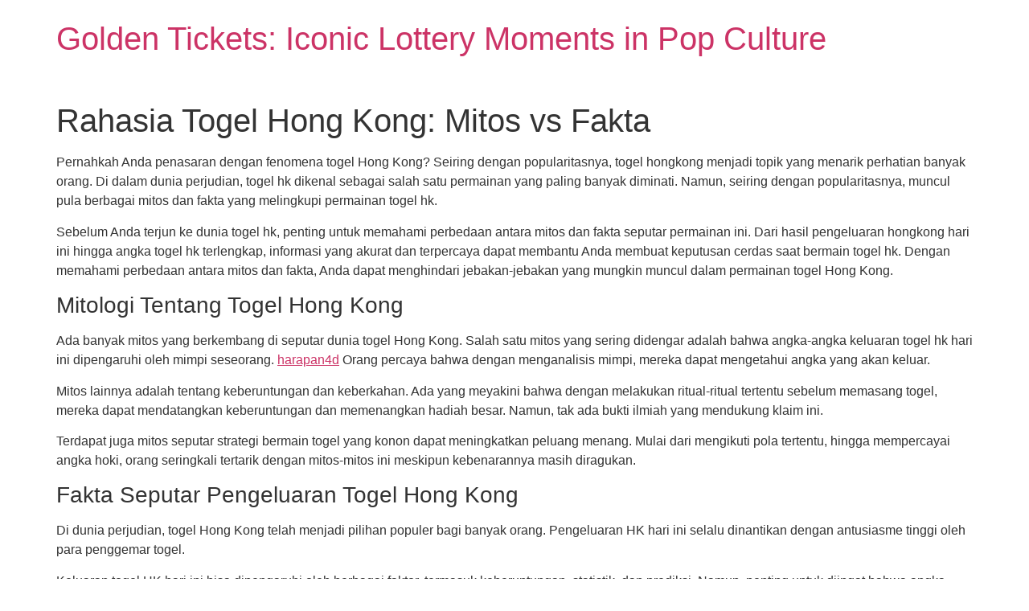

--- FILE ---
content_type: text/html; charset=UTF-8
request_url: https://acoustic-components.com/?p=1038
body_size: 7597
content:
<!doctype html>
<html lang="en-US">
<head>
	<meta charset="UTF-8">
		<meta name="viewport" content="width=device-width, initial-scale=1">
	<link rel="profile" href="https://gmpg.org/xfn/11">
	<meta name='robots' content='index, follow, max-image-preview:large, max-snippet:-1, max-video-preview:-1' />

	<!-- This site is optimized with the Yoast SEO plugin v20.3 - https://yoast.com/wordpress/plugins/seo/ -->
	<title>Rahasia Togel Hong Kong: Mitos vs Fakta - Golden Tickets: Iconic Lottery Moments in Pop Culture</title>
	<link rel="canonical" href="https://acoustic-components.com/?p=1038" />
	<meta property="og:locale" content="en_US" />
	<meta property="og:type" content="article" />
	<meta property="og:title" content="Rahasia Togel Hong Kong: Mitos vs Fakta - Golden Tickets: Iconic Lottery Moments in Pop Culture" />
	<meta property="og:description" content="Pernahkah Anda penasaran dengan fenomena togel Hong Kong? Seiring dengan popularitasnya, togel hongkong menjadi topik yang menarik perhatian banyak orang. Di dalam dunia perjudian, togel hk dikenal sebagai salah satu permainan yang paling banyak diminati. Namun, seiring dengan popularitasnya, muncul pula berbagai mitos dan fakta yang melingkupi permainan togel hk. Sebelum Anda terjun ke dunia [&hellip;]" />
	<meta property="og:url" content="https://acoustic-components.com/?p=1038" />
	<meta property="og:site_name" content="Golden Tickets: Iconic Lottery Moments in Pop Culture" />
	<meta property="article:published_time" content="2024-05-21T19:19:35+00:00" />
	<meta name="author" content="admin" />
	<meta name="twitter:card" content="summary_large_image" />
	<meta name="twitter:label1" content="Written by" />
	<meta name="twitter:data1" content="admin" />
	<meta name="twitter:label2" content="Est. reading time" />
	<meta name="twitter:data2" content="2 minutes" />
	<script type="application/ld+json" class="yoast-schema-graph">{"@context":"https://schema.org","@graph":[{"@type":"WebPage","@id":"https://acoustic-components.com/?p=1038","url":"https://acoustic-components.com/?p=1038","name":"Rahasia Togel Hong Kong: Mitos vs Fakta - Golden Tickets: Iconic Lottery Moments in Pop Culture","isPartOf":{"@id":"https://acoustic-components.com/#website"},"datePublished":"2024-05-21T19:19:35+00:00","dateModified":"2024-05-21T19:19:35+00:00","author":{"@id":"https://acoustic-components.com/#/schema/person/07b988ef17336b751a1a7f2d8fa37236"},"breadcrumb":{"@id":"https://acoustic-components.com/?p=1038#breadcrumb"},"inLanguage":"en-US","potentialAction":[{"@type":"ReadAction","target":["https://acoustic-components.com/?p=1038"]}]},{"@type":"BreadcrumbList","@id":"https://acoustic-components.com/?p=1038#breadcrumb","itemListElement":[{"@type":"ListItem","position":1,"name":"Home","item":"https://acoustic-components.com/"},{"@type":"ListItem","position":2,"name":"Rahasia Togel Hong Kong: Mitos vs Fakta"}]},{"@type":"WebSite","@id":"https://acoustic-components.com/#website","url":"https://acoustic-components.com/","name":"Golden Tickets: Iconic Lottery Moments in Pop Culture","description":"","potentialAction":[{"@type":"SearchAction","target":{"@type":"EntryPoint","urlTemplate":"https://acoustic-components.com/?s={search_term_string}"},"query-input":"required name=search_term_string"}],"inLanguage":"en-US"},{"@type":"Person","@id":"https://acoustic-components.com/#/schema/person/07b988ef17336b751a1a7f2d8fa37236","name":"admin","image":{"@type":"ImageObject","inLanguage":"en-US","@id":"https://acoustic-components.com/#/schema/person/image/","url":"https://secure.gravatar.com/avatar/386ae2f6646afbe8bfa2776210b22f48674d08249e038e44f424490bc539b62c?s=96&d=mm&r=g","contentUrl":"https://secure.gravatar.com/avatar/386ae2f6646afbe8bfa2776210b22f48674d08249e038e44f424490bc539b62c?s=96&d=mm&r=g","caption":"admin"},"sameAs":["http://acoustic-components.com"],"url":"https://acoustic-components.com/?author=1"}]}</script>
	<!-- / Yoast SEO plugin. -->


<link rel="alternate" type="application/rss+xml" title="Golden Tickets: Iconic Lottery Moments in Pop Culture &raquo; Feed" href="https://acoustic-components.com/?feed=rss2" />
<link rel="alternate" type="application/rss+xml" title="Golden Tickets: Iconic Lottery Moments in Pop Culture &raquo; Comments Feed" href="https://acoustic-components.com/?feed=comments-rss2" />
<link rel="alternate" title="oEmbed (JSON)" type="application/json+oembed" href="https://acoustic-components.com/index.php?rest_route=%2Foembed%2F1.0%2Fembed&#038;url=https%3A%2F%2Facoustic-components.com%2F%3Fp%3D1038" />
<link rel="alternate" title="oEmbed (XML)" type="text/xml+oembed" href="https://acoustic-components.com/index.php?rest_route=%2Foembed%2F1.0%2Fembed&#038;url=https%3A%2F%2Facoustic-components.com%2F%3Fp%3D1038&#038;format=xml" />
<style id='wp-img-auto-sizes-contain-inline-css'>
img:is([sizes=auto i],[sizes^="auto," i]){contain-intrinsic-size:3000px 1500px}
/*# sourceURL=wp-img-auto-sizes-contain-inline-css */
</style>
<style id='wp-emoji-styles-inline-css'>

	img.wp-smiley, img.emoji {
		display: inline !important;
		border: none !important;
		box-shadow: none !important;
		height: 1em !important;
		width: 1em !important;
		margin: 0 0.07em !important;
		vertical-align: -0.1em !important;
		background: none !important;
		padding: 0 !important;
	}
/*# sourceURL=wp-emoji-styles-inline-css */
</style>
<style id='wp-block-library-inline-css'>
:root{--wp-block-synced-color:#7a00df;--wp-block-synced-color--rgb:122,0,223;--wp-bound-block-color:var(--wp-block-synced-color);--wp-editor-canvas-background:#ddd;--wp-admin-theme-color:#007cba;--wp-admin-theme-color--rgb:0,124,186;--wp-admin-theme-color-darker-10:#006ba1;--wp-admin-theme-color-darker-10--rgb:0,107,160.5;--wp-admin-theme-color-darker-20:#005a87;--wp-admin-theme-color-darker-20--rgb:0,90,135;--wp-admin-border-width-focus:2px}@media (min-resolution:192dpi){:root{--wp-admin-border-width-focus:1.5px}}.wp-element-button{cursor:pointer}:root .has-very-light-gray-background-color{background-color:#eee}:root .has-very-dark-gray-background-color{background-color:#313131}:root .has-very-light-gray-color{color:#eee}:root .has-very-dark-gray-color{color:#313131}:root .has-vivid-green-cyan-to-vivid-cyan-blue-gradient-background{background:linear-gradient(135deg,#00d084,#0693e3)}:root .has-purple-crush-gradient-background{background:linear-gradient(135deg,#34e2e4,#4721fb 50%,#ab1dfe)}:root .has-hazy-dawn-gradient-background{background:linear-gradient(135deg,#faaca8,#dad0ec)}:root .has-subdued-olive-gradient-background{background:linear-gradient(135deg,#fafae1,#67a671)}:root .has-atomic-cream-gradient-background{background:linear-gradient(135deg,#fdd79a,#004a59)}:root .has-nightshade-gradient-background{background:linear-gradient(135deg,#330968,#31cdcf)}:root .has-midnight-gradient-background{background:linear-gradient(135deg,#020381,#2874fc)}:root{--wp--preset--font-size--normal:16px;--wp--preset--font-size--huge:42px}.has-regular-font-size{font-size:1em}.has-larger-font-size{font-size:2.625em}.has-normal-font-size{font-size:var(--wp--preset--font-size--normal)}.has-huge-font-size{font-size:var(--wp--preset--font-size--huge)}.has-text-align-center{text-align:center}.has-text-align-left{text-align:left}.has-text-align-right{text-align:right}.has-fit-text{white-space:nowrap!important}#end-resizable-editor-section{display:none}.aligncenter{clear:both}.items-justified-left{justify-content:flex-start}.items-justified-center{justify-content:center}.items-justified-right{justify-content:flex-end}.items-justified-space-between{justify-content:space-between}.screen-reader-text{border:0;clip-path:inset(50%);height:1px;margin:-1px;overflow:hidden;padding:0;position:absolute;width:1px;word-wrap:normal!important}.screen-reader-text:focus{background-color:#ddd;clip-path:none;color:#444;display:block;font-size:1em;height:auto;left:5px;line-height:normal;padding:15px 23px 14px;text-decoration:none;top:5px;width:auto;z-index:100000}html :where(.has-border-color){border-style:solid}html :where([style*=border-top-color]){border-top-style:solid}html :where([style*=border-right-color]){border-right-style:solid}html :where([style*=border-bottom-color]){border-bottom-style:solid}html :where([style*=border-left-color]){border-left-style:solid}html :where([style*=border-width]){border-style:solid}html :where([style*=border-top-width]){border-top-style:solid}html :where([style*=border-right-width]){border-right-style:solid}html :where([style*=border-bottom-width]){border-bottom-style:solid}html :where([style*=border-left-width]){border-left-style:solid}html :where(img[class*=wp-image-]){height:auto;max-width:100%}:where(figure){margin:0 0 1em}html :where(.is-position-sticky){--wp-admin--admin-bar--position-offset:var(--wp-admin--admin-bar--height,0px)}@media screen and (max-width:600px){html :where(.is-position-sticky){--wp-admin--admin-bar--position-offset:0px}}

/*# sourceURL=wp-block-library-inline-css */
</style><style id='global-styles-inline-css'>
:root{--wp--preset--aspect-ratio--square: 1;--wp--preset--aspect-ratio--4-3: 4/3;--wp--preset--aspect-ratio--3-4: 3/4;--wp--preset--aspect-ratio--3-2: 3/2;--wp--preset--aspect-ratio--2-3: 2/3;--wp--preset--aspect-ratio--16-9: 16/9;--wp--preset--aspect-ratio--9-16: 9/16;--wp--preset--color--black: #000000;--wp--preset--color--cyan-bluish-gray: #abb8c3;--wp--preset--color--white: #ffffff;--wp--preset--color--pale-pink: #f78da7;--wp--preset--color--vivid-red: #cf2e2e;--wp--preset--color--luminous-vivid-orange: #ff6900;--wp--preset--color--luminous-vivid-amber: #fcb900;--wp--preset--color--light-green-cyan: #7bdcb5;--wp--preset--color--vivid-green-cyan: #00d084;--wp--preset--color--pale-cyan-blue: #8ed1fc;--wp--preset--color--vivid-cyan-blue: #0693e3;--wp--preset--color--vivid-purple: #9b51e0;--wp--preset--gradient--vivid-cyan-blue-to-vivid-purple: linear-gradient(135deg,rgb(6,147,227) 0%,rgb(155,81,224) 100%);--wp--preset--gradient--light-green-cyan-to-vivid-green-cyan: linear-gradient(135deg,rgb(122,220,180) 0%,rgb(0,208,130) 100%);--wp--preset--gradient--luminous-vivid-amber-to-luminous-vivid-orange: linear-gradient(135deg,rgb(252,185,0) 0%,rgb(255,105,0) 100%);--wp--preset--gradient--luminous-vivid-orange-to-vivid-red: linear-gradient(135deg,rgb(255,105,0) 0%,rgb(207,46,46) 100%);--wp--preset--gradient--very-light-gray-to-cyan-bluish-gray: linear-gradient(135deg,rgb(238,238,238) 0%,rgb(169,184,195) 100%);--wp--preset--gradient--cool-to-warm-spectrum: linear-gradient(135deg,rgb(74,234,220) 0%,rgb(151,120,209) 20%,rgb(207,42,186) 40%,rgb(238,44,130) 60%,rgb(251,105,98) 80%,rgb(254,248,76) 100%);--wp--preset--gradient--blush-light-purple: linear-gradient(135deg,rgb(255,206,236) 0%,rgb(152,150,240) 100%);--wp--preset--gradient--blush-bordeaux: linear-gradient(135deg,rgb(254,205,165) 0%,rgb(254,45,45) 50%,rgb(107,0,62) 100%);--wp--preset--gradient--luminous-dusk: linear-gradient(135deg,rgb(255,203,112) 0%,rgb(199,81,192) 50%,rgb(65,88,208) 100%);--wp--preset--gradient--pale-ocean: linear-gradient(135deg,rgb(255,245,203) 0%,rgb(182,227,212) 50%,rgb(51,167,181) 100%);--wp--preset--gradient--electric-grass: linear-gradient(135deg,rgb(202,248,128) 0%,rgb(113,206,126) 100%);--wp--preset--gradient--midnight: linear-gradient(135deg,rgb(2,3,129) 0%,rgb(40,116,252) 100%);--wp--preset--font-size--small: 13px;--wp--preset--font-size--medium: 20px;--wp--preset--font-size--large: 36px;--wp--preset--font-size--x-large: 42px;--wp--preset--spacing--20: 0.44rem;--wp--preset--spacing--30: 0.67rem;--wp--preset--spacing--40: 1rem;--wp--preset--spacing--50: 1.5rem;--wp--preset--spacing--60: 2.25rem;--wp--preset--spacing--70: 3.38rem;--wp--preset--spacing--80: 5.06rem;--wp--preset--shadow--natural: 6px 6px 9px rgba(0, 0, 0, 0.2);--wp--preset--shadow--deep: 12px 12px 50px rgba(0, 0, 0, 0.4);--wp--preset--shadow--sharp: 6px 6px 0px rgba(0, 0, 0, 0.2);--wp--preset--shadow--outlined: 6px 6px 0px -3px rgb(255, 255, 255), 6px 6px rgb(0, 0, 0);--wp--preset--shadow--crisp: 6px 6px 0px rgb(0, 0, 0);}:where(.is-layout-flex){gap: 0.5em;}:where(.is-layout-grid){gap: 0.5em;}body .is-layout-flex{display: flex;}.is-layout-flex{flex-wrap: wrap;align-items: center;}.is-layout-flex > :is(*, div){margin: 0;}body .is-layout-grid{display: grid;}.is-layout-grid > :is(*, div){margin: 0;}:where(.wp-block-columns.is-layout-flex){gap: 2em;}:where(.wp-block-columns.is-layout-grid){gap: 2em;}:where(.wp-block-post-template.is-layout-flex){gap: 1.25em;}:where(.wp-block-post-template.is-layout-grid){gap: 1.25em;}.has-black-color{color: var(--wp--preset--color--black) !important;}.has-cyan-bluish-gray-color{color: var(--wp--preset--color--cyan-bluish-gray) !important;}.has-white-color{color: var(--wp--preset--color--white) !important;}.has-pale-pink-color{color: var(--wp--preset--color--pale-pink) !important;}.has-vivid-red-color{color: var(--wp--preset--color--vivid-red) !important;}.has-luminous-vivid-orange-color{color: var(--wp--preset--color--luminous-vivid-orange) !important;}.has-luminous-vivid-amber-color{color: var(--wp--preset--color--luminous-vivid-amber) !important;}.has-light-green-cyan-color{color: var(--wp--preset--color--light-green-cyan) !important;}.has-vivid-green-cyan-color{color: var(--wp--preset--color--vivid-green-cyan) !important;}.has-pale-cyan-blue-color{color: var(--wp--preset--color--pale-cyan-blue) !important;}.has-vivid-cyan-blue-color{color: var(--wp--preset--color--vivid-cyan-blue) !important;}.has-vivid-purple-color{color: var(--wp--preset--color--vivid-purple) !important;}.has-black-background-color{background-color: var(--wp--preset--color--black) !important;}.has-cyan-bluish-gray-background-color{background-color: var(--wp--preset--color--cyan-bluish-gray) !important;}.has-white-background-color{background-color: var(--wp--preset--color--white) !important;}.has-pale-pink-background-color{background-color: var(--wp--preset--color--pale-pink) !important;}.has-vivid-red-background-color{background-color: var(--wp--preset--color--vivid-red) !important;}.has-luminous-vivid-orange-background-color{background-color: var(--wp--preset--color--luminous-vivid-orange) !important;}.has-luminous-vivid-amber-background-color{background-color: var(--wp--preset--color--luminous-vivid-amber) !important;}.has-light-green-cyan-background-color{background-color: var(--wp--preset--color--light-green-cyan) !important;}.has-vivid-green-cyan-background-color{background-color: var(--wp--preset--color--vivid-green-cyan) !important;}.has-pale-cyan-blue-background-color{background-color: var(--wp--preset--color--pale-cyan-blue) !important;}.has-vivid-cyan-blue-background-color{background-color: var(--wp--preset--color--vivid-cyan-blue) !important;}.has-vivid-purple-background-color{background-color: var(--wp--preset--color--vivid-purple) !important;}.has-black-border-color{border-color: var(--wp--preset--color--black) !important;}.has-cyan-bluish-gray-border-color{border-color: var(--wp--preset--color--cyan-bluish-gray) !important;}.has-white-border-color{border-color: var(--wp--preset--color--white) !important;}.has-pale-pink-border-color{border-color: var(--wp--preset--color--pale-pink) !important;}.has-vivid-red-border-color{border-color: var(--wp--preset--color--vivid-red) !important;}.has-luminous-vivid-orange-border-color{border-color: var(--wp--preset--color--luminous-vivid-orange) !important;}.has-luminous-vivid-amber-border-color{border-color: var(--wp--preset--color--luminous-vivid-amber) !important;}.has-light-green-cyan-border-color{border-color: var(--wp--preset--color--light-green-cyan) !important;}.has-vivid-green-cyan-border-color{border-color: var(--wp--preset--color--vivid-green-cyan) !important;}.has-pale-cyan-blue-border-color{border-color: var(--wp--preset--color--pale-cyan-blue) !important;}.has-vivid-cyan-blue-border-color{border-color: var(--wp--preset--color--vivid-cyan-blue) !important;}.has-vivid-purple-border-color{border-color: var(--wp--preset--color--vivid-purple) !important;}.has-vivid-cyan-blue-to-vivid-purple-gradient-background{background: var(--wp--preset--gradient--vivid-cyan-blue-to-vivid-purple) !important;}.has-light-green-cyan-to-vivid-green-cyan-gradient-background{background: var(--wp--preset--gradient--light-green-cyan-to-vivid-green-cyan) !important;}.has-luminous-vivid-amber-to-luminous-vivid-orange-gradient-background{background: var(--wp--preset--gradient--luminous-vivid-amber-to-luminous-vivid-orange) !important;}.has-luminous-vivid-orange-to-vivid-red-gradient-background{background: var(--wp--preset--gradient--luminous-vivid-orange-to-vivid-red) !important;}.has-very-light-gray-to-cyan-bluish-gray-gradient-background{background: var(--wp--preset--gradient--very-light-gray-to-cyan-bluish-gray) !important;}.has-cool-to-warm-spectrum-gradient-background{background: var(--wp--preset--gradient--cool-to-warm-spectrum) !important;}.has-blush-light-purple-gradient-background{background: var(--wp--preset--gradient--blush-light-purple) !important;}.has-blush-bordeaux-gradient-background{background: var(--wp--preset--gradient--blush-bordeaux) !important;}.has-luminous-dusk-gradient-background{background: var(--wp--preset--gradient--luminous-dusk) !important;}.has-pale-ocean-gradient-background{background: var(--wp--preset--gradient--pale-ocean) !important;}.has-electric-grass-gradient-background{background: var(--wp--preset--gradient--electric-grass) !important;}.has-midnight-gradient-background{background: var(--wp--preset--gradient--midnight) !important;}.has-small-font-size{font-size: var(--wp--preset--font-size--small) !important;}.has-medium-font-size{font-size: var(--wp--preset--font-size--medium) !important;}.has-large-font-size{font-size: var(--wp--preset--font-size--large) !important;}.has-x-large-font-size{font-size: var(--wp--preset--font-size--x-large) !important;}
/*# sourceURL=global-styles-inline-css */
</style>

<style id='classic-theme-styles-inline-css'>
/*! This file is auto-generated */
.wp-block-button__link{color:#fff;background-color:#32373c;border-radius:9999px;box-shadow:none;text-decoration:none;padding:calc(.667em + 2px) calc(1.333em + 2px);font-size:1.125em}.wp-block-file__button{background:#32373c;color:#fff;text-decoration:none}
/*# sourceURL=/wp-includes/css/classic-themes.min.css */
</style>
<link rel='stylesheet' id='hello-elementor-css' href='https://acoustic-components.com/wp-content/themes/hello-elementor/style.min.css?ver=2.6.1' media='all' />
<link rel='stylesheet' id='hello-elementor-theme-style-css' href='https://acoustic-components.com/wp-content/themes/hello-elementor/theme.min.css?ver=2.6.1' media='all' />
<link rel="https://api.w.org/" href="https://acoustic-components.com/index.php?rest_route=/" /><link rel="alternate" title="JSON" type="application/json" href="https://acoustic-components.com/index.php?rest_route=/wp/v2/posts/1038" /><link rel="EditURI" type="application/rsd+xml" title="RSD" href="https://acoustic-components.com/xmlrpc.php?rsd" />
<meta name="generator" content="WordPress 6.9" />
<link rel='shortlink' href='https://acoustic-components.com/?p=1038' />
</head>
<body class="wp-singular post-template-default single single-post postid-1038 single-format-standard wp-theme-hello-elementor">


<a class="skip-link screen-reader-text" href="#content">
	Skip to content</a>


<header id="site-header" class="site-header" role="banner">

	<div class="site-branding">
					<h1 class="site-title">
				<a href="https://acoustic-components.com/" title="Home" rel="home">
					Golden Tickets: Iconic Lottery Moments in Pop Culture				</a>
			</h1>
			<p class="site-description">
							</p>
			</div>

	</header>

<main id="content" class="site-main post-1038 post type-post status-publish format-standard hentry category-uncategorized" role="main">
			<header class="page-header">
			<h1 class="entry-title">Rahasia Togel Hong Kong: Mitos vs Fakta</h1>		</header>
		<div class="page-content">
		<p>Pernahkah Anda penasaran dengan fenomena togel Hong Kong? Seiring dengan popularitasnya, togel hongkong menjadi topik yang menarik perhatian banyak orang. Di dalam dunia perjudian, togel hk dikenal sebagai salah satu permainan yang paling banyak diminati. Namun, seiring dengan popularitasnya, muncul pula berbagai mitos dan fakta yang melingkupi permainan togel hk.</p>
<p></p>
<p>Sebelum Anda terjun ke dunia togel hk, penting untuk memahami perbedaan antara mitos dan fakta seputar permainan ini. Dari hasil pengeluaran hongkong hari ini hingga angka togel hk terlengkap, informasi yang akurat dan terpercaya dapat membantu Anda membuat keputusan cerdas saat bermain togel hk. Dengan memahami perbedaan antara mitos dan fakta, Anda dapat menghindari jebakan-jebakan yang mungkin muncul dalam permainan togel Hong Kong.</p>
<p></p>
<h3 id="mitologi-tentang-togel-hong-kong">Mitologi Tentang Togel Hong Kong</h3>
<p></p>
<p>Ada banyak mitos yang berkembang di seputar dunia togel Hong Kong. Salah satu mitos yang sering didengar adalah bahwa angka-angka keluaran togel hk hari ini dipengaruhi oleh mimpi seseorang.  <a href="https://www.aridos-siro.com/">harapan4d</a> Orang percaya bahwa dengan menganalisis mimpi, mereka dapat mengetahui angka yang akan keluar.</p>
<p></p>
<p>Mitos lainnya adalah tentang keberuntungan dan keberkahan. Ada yang meyakini bahwa dengan melakukan ritual-ritual tertentu sebelum memasang togel, mereka dapat mendatangkan keberuntungan dan memenangkan hadiah besar. Namun, tak ada bukti ilmiah yang mendukung klaim ini.</p>
<p></p>
<p>Terdapat juga mitos seputar strategi bermain togel yang konon dapat meningkatkan peluang menang. Mulai dari mengikuti pola tertentu, hingga mempercayai angka hoki, orang seringkali tertarik dengan mitos-mitos ini meskipun kebenarannya masih diragukan.</p>
<p></p>
<h3 id="fakta-seputar-pengeluaran-togel-hong-kong">Fakta Seputar Pengeluaran Togel Hong Kong</h3>
<p></p>
<p>Di dunia perjudian, togel Hong Kong telah menjadi pilihan populer bagi banyak orang. Pengeluaran HK hari ini selalu dinantikan dengan antusiasme tinggi oleh para penggemar togel.</p>
<p></p>
<p>Keluaran togel HK hari ini bisa dipengaruhi oleh berbagai faktor, termasuk keberuntungan, statistik, dan prediksi. Namun, penting untuk diingat bahwa angka togel Hongkong hari ini acak dan tidak bisa diprediksi dengan pasti.</p>
<p></p>
<p>Data togel HK terlengkap menjadi referensi penting bagi para pemain untuk menganalisis pola keluaran. Meskipun begitu, nomor togel HK hari ini tetap merupakan hasil acak yang tidak bisa dipastikan kemunculannya.</p>
<p></p>
<h3 id="data-togel-hk-terbaru">Data Togel HK Terbaru</h3>
<p></p>
<p>Di dunia togel Hong Kong, informasi mengenai data togel HK terbaru sangatlah penting. Pengeluaran HK hari ini dan keluaran Hongkong hari ini menjadi sorotan utama para pemain togel. Dengan angka togel HK hari ini yang akurat, pemain dapat lebih mudah merumuskan prediksi mereka.</p>
<p></p>
<p>Pengeluaran togel HK hari ini dan data togel HK terlengkap sangat dicari oleh para pemain. Dengan memiliki nomor togel HK hari ini yang terupdate, pemain dapat meningkatkan peluang kemenangan mereka. Hal ini juga memberikan kepastian bagi pemain dalam membuat keputusan dalam bermain togel Hong Kong.</p>
<p></p>
<p>Menyediakan informasi angka togel Hongkong hari ini merupakan bagian penting dari layanan togel. Dengan data HK 2024 yang lengkap, pemain dapat merencanakan strategi permainan mereka dengan lebih baik. Informasi ini membantu pemain dalam mengambil keputusan berdasarkan fakta dan bukan hanya pada mitos yang berkembang.</p>
<p></p>
		<div class="post-tags">
					</div>
			</div>

	<section id="comments" class="comments-area">

	


</section><!-- .comments-area -->
</main>

	<footer id="site-footer" class="site-footer" role="contentinfo">
	</footer>

<script id="wp-emoji-settings" type="application/json">
{"baseUrl":"https://s.w.org/images/core/emoji/17.0.2/72x72/","ext":".png","svgUrl":"https://s.w.org/images/core/emoji/17.0.2/svg/","svgExt":".svg","source":{"concatemoji":"https://acoustic-components.com/wp-includes/js/wp-emoji-release.min.js?ver=6.9"}}
</script>
<script type="module">
/*! This file is auto-generated */
const a=JSON.parse(document.getElementById("wp-emoji-settings").textContent),o=(window._wpemojiSettings=a,"wpEmojiSettingsSupports"),s=["flag","emoji"];function i(e){try{var t={supportTests:e,timestamp:(new Date).valueOf()};sessionStorage.setItem(o,JSON.stringify(t))}catch(e){}}function c(e,t,n){e.clearRect(0,0,e.canvas.width,e.canvas.height),e.fillText(t,0,0);t=new Uint32Array(e.getImageData(0,0,e.canvas.width,e.canvas.height).data);e.clearRect(0,0,e.canvas.width,e.canvas.height),e.fillText(n,0,0);const a=new Uint32Array(e.getImageData(0,0,e.canvas.width,e.canvas.height).data);return t.every((e,t)=>e===a[t])}function p(e,t){e.clearRect(0,0,e.canvas.width,e.canvas.height),e.fillText(t,0,0);var n=e.getImageData(16,16,1,1);for(let e=0;e<n.data.length;e++)if(0!==n.data[e])return!1;return!0}function u(e,t,n,a){switch(t){case"flag":return n(e,"\ud83c\udff3\ufe0f\u200d\u26a7\ufe0f","\ud83c\udff3\ufe0f\u200b\u26a7\ufe0f")?!1:!n(e,"\ud83c\udde8\ud83c\uddf6","\ud83c\udde8\u200b\ud83c\uddf6")&&!n(e,"\ud83c\udff4\udb40\udc67\udb40\udc62\udb40\udc65\udb40\udc6e\udb40\udc67\udb40\udc7f","\ud83c\udff4\u200b\udb40\udc67\u200b\udb40\udc62\u200b\udb40\udc65\u200b\udb40\udc6e\u200b\udb40\udc67\u200b\udb40\udc7f");case"emoji":return!a(e,"\ud83e\u1fac8")}return!1}function f(e,t,n,a){let r;const o=(r="undefined"!=typeof WorkerGlobalScope&&self instanceof WorkerGlobalScope?new OffscreenCanvas(300,150):document.createElement("canvas")).getContext("2d",{willReadFrequently:!0}),s=(o.textBaseline="top",o.font="600 32px Arial",{});return e.forEach(e=>{s[e]=t(o,e,n,a)}),s}function r(e){var t=document.createElement("script");t.src=e,t.defer=!0,document.head.appendChild(t)}a.supports={everything:!0,everythingExceptFlag:!0},new Promise(t=>{let n=function(){try{var e=JSON.parse(sessionStorage.getItem(o));if("object"==typeof e&&"number"==typeof e.timestamp&&(new Date).valueOf()<e.timestamp+604800&&"object"==typeof e.supportTests)return e.supportTests}catch(e){}return null}();if(!n){if("undefined"!=typeof Worker&&"undefined"!=typeof OffscreenCanvas&&"undefined"!=typeof URL&&URL.createObjectURL&&"undefined"!=typeof Blob)try{var e="postMessage("+f.toString()+"("+[JSON.stringify(s),u.toString(),c.toString(),p.toString()].join(",")+"));",a=new Blob([e],{type:"text/javascript"});const r=new Worker(URL.createObjectURL(a),{name:"wpTestEmojiSupports"});return void(r.onmessage=e=>{i(n=e.data),r.terminate(),t(n)})}catch(e){}i(n=f(s,u,c,p))}t(n)}).then(e=>{for(const n in e)a.supports[n]=e[n],a.supports.everything=a.supports.everything&&a.supports[n],"flag"!==n&&(a.supports.everythingExceptFlag=a.supports.everythingExceptFlag&&a.supports[n]);var t;a.supports.everythingExceptFlag=a.supports.everythingExceptFlag&&!a.supports.flag,a.supports.everything||((t=a.source||{}).concatemoji?r(t.concatemoji):t.wpemoji&&t.twemoji&&(r(t.twemoji),r(t.wpemoji)))});
//# sourceURL=https://acoustic-components.com/wp-includes/js/wp-emoji-loader.min.js
</script>

<script defer src="https://static.cloudflareinsights.com/beacon.min.js/vcd15cbe7772f49c399c6a5babf22c1241717689176015" integrity="sha512-ZpsOmlRQV6y907TI0dKBHq9Md29nnaEIPlkf84rnaERnq6zvWvPUqr2ft8M1aS28oN72PdrCzSjY4U6VaAw1EQ==" data-cf-beacon='{"version":"2024.11.0","token":"7eddf474a86b44b19ec8f008b8511243","r":1,"server_timing":{"name":{"cfCacheStatus":true,"cfEdge":true,"cfExtPri":true,"cfL4":true,"cfOrigin":true,"cfSpeedBrain":true},"location_startswith":null}}' crossorigin="anonymous"></script>
</body>
</html>

<!-- Page uncached by LiteSpeed Cache 5.3.3 on 2026-02-02 15:39:11 -->